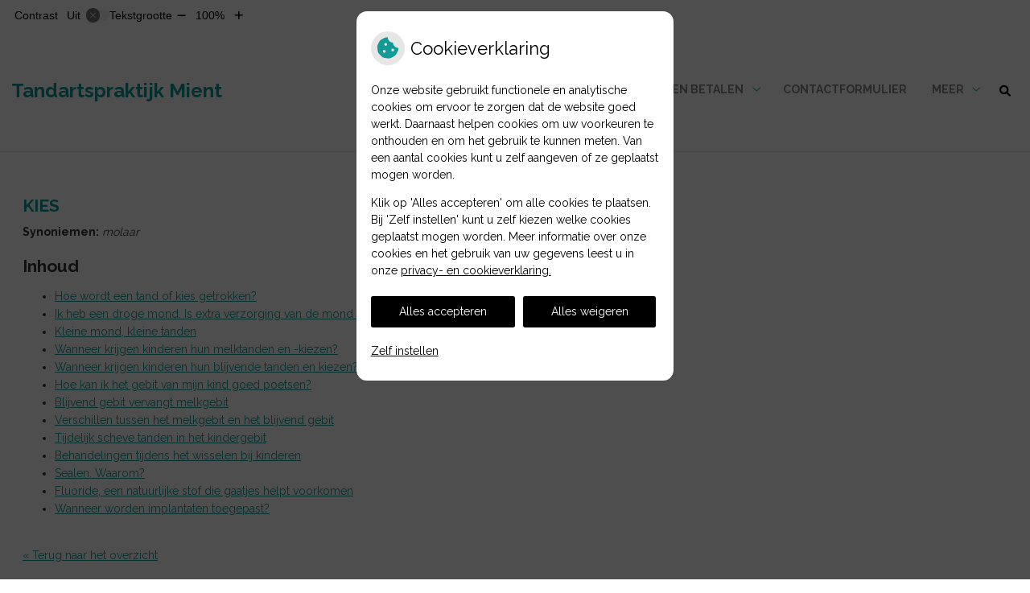

--- FILE ---
content_type: text/html; charset=UTF-8
request_url: https://www.tandartspraktijkmient.nl/mondgezondheid-encyclopedie/kies/
body_size: 16906
content:

<!DOCTYPE html>
<html lang="nl-NL">
<head>
	 

<!-- Matomo -->
<script  nonce='e64355c913'>
  var _paq = window._paq = window._paq || [];
  /* tracker methods like "setCustomDimension" should be called before "trackPageView" */
  _paq.push(['trackPageView']);
  _paq.push(['enableLinkTracking']);
  (function() {
    var u="//statistieken.pharmeon.nl/";
    _paq.push(['setTrackerUrl', u+'matomo.php']);
    _paq.push(['setSiteId', 608]);
    var d=document, g=d.createElement('script'), s=d.getElementsByTagName('script')[0];
    g.async=true; g.src=u+'matomo.js'; s.parentNode.insertBefore(g,s);
  })();
</script>
<!-- End Matomo Code -->
		 
 <!-- Start Default Consent Settings --> 
<script  nonce='e64355c913'>
  window.dataLayer = window.dataLayer || [];
  function gtag(){dataLayer.push(arguments);}

  // Function to get a cookie's value by name
  function getCookie(name) {
      const value = `; ${document.cookie}`;
      const parts = value.split(`; ${name}=`);
      if (parts.length === 2) return parts.pop().split(';').shift();
      return null;
  }

  // Get the values of the cookies
  const cookieAnalytische = getCookie('cookies-analytische');
  const cookieMarketing = getCookie('cookies-marketing');

  console.log('cookieAnalytische:', cookieAnalytische);
  console.log('cookieMarketing:', cookieMarketing);	
	
  // Set the consent mode based on cookie values
  if (cookieAnalytische === 'Y' && cookieMarketing === 'Y') {
      // If both analytics and marketing cookies are allowed
      gtag('consent', 'default', {
          'ad_storage': 'granted',
          'analytics_storage': 'granted',
          'ad_user_data': 'granted',
          'ad_personalization': 'granted',
          'personalization_storage': 'granted',
          'functionality_storage': 'granted',
          'security_storage': 'granted',
      });
  } else if (cookieAnalytische === 'N' || cookieAnalytische === null || cookieMarketing === 'N') {
      // If analytics cookies are not allowed or marketing cookies are not allowed
      if (localStorage.getItem('consentMode') === null) {
          gtag('consent', 'default', {
              'ad_storage': cookieMarketing === 'N' ? 'denied' : 'granted',
              'analytics_storage': cookieAnalytische === 'N' ? 'denied' : 'granted',
              'ad_user_data': cookieMarketing === 'N' ? 'denied' : 'granted',
              'ad_personalization': cookieMarketing === 'N' ? 'denied' : 'granted',
              'personalization_storage': 'denied',
              'functionality_storage': 'granted', // Only necessary storage is granted
              'security_storage': 'granted',
          });
      } else {
          gtag('consent', 'default', JSON.parse(localStorage.getItem('consentMode')));
      }
  }

  // Push user ID to dataLayer if it exists
  if (localStorage.getItem('userId') != null) {
      window.dataLayer.push({'user_id': localStorage.getItem('userId')});
  }
</script>


	
<meta charset="UTF-8">
<meta name="viewport" content="width=device-width, initial-scale=1">

<!-- Google Analytics -->
		<title>Kies &#8211; Tandartspraktijk Mient &#8211; Den Haag</title>
<meta name='robots' content='max-image-preview:large' />
	<style>img:is([sizes="auto" i], [sizes^="auto," i]) { contain-intrinsic-size: 3000px 1500px }</style>
	<link rel='dns-prefetch' href='//www.tandartspraktijkmient.nl' />
<link rel='dns-prefetch' href='//cdn.jsdelivr.net' />
<link rel='stylesheet' id='dashicons-css' href='https://www.tandartspraktijkmient.nl/wp-includes/css/dashicons.min.css?ver=6.7.2' type='text/css' media='all' />
<link rel='stylesheet' id='wp-jquery-ui-dialog-css' href='https://www.tandartspraktijkmient.nl/wp-includes/css/jquery-ui-dialog.min.css?ver=6.7.2' type='text/css' media='all' />
<link rel='stylesheet' id='dental-folders-style-css' href='https://www.tandartspraktijkmient.nl/wp-content/plugins/ph-dental-folders-mu/styles/infoFolders.css?ver=6.7.2' type='text/css' media='all' />
<link rel='stylesheet' id='parent-style-css' href='https://www.tandartspraktijkmient.nl/wp-content/themes/PharmeonV2-parent/style.css?ver=6.7.2' type='text/css' media='all' />
<link rel='stylesheet' id='wp-block-library-css' href='https://www.tandartspraktijkmient.nl/wp-includes/css/dist/block-library/style.min.css?ver=6.7.2' type='text/css' media='all' />
<style id='classic-theme-styles-inline-css' type='text/css'>
/*! This file is auto-generated */
.wp-block-button__link{color:#fff;background-color:#32373c;border-radius:9999px;box-shadow:none;text-decoration:none;padding:calc(.667em + 2px) calc(1.333em + 2px);font-size:1.125em}.wp-block-file__button{background:#32373c;color:#fff;text-decoration:none}
</style>
<style id='global-styles-inline-css' type='text/css'>
:root{--wp--preset--aspect-ratio--square: 1;--wp--preset--aspect-ratio--4-3: 4/3;--wp--preset--aspect-ratio--3-4: 3/4;--wp--preset--aspect-ratio--3-2: 3/2;--wp--preset--aspect-ratio--2-3: 2/3;--wp--preset--aspect-ratio--16-9: 16/9;--wp--preset--aspect-ratio--9-16: 9/16;--wp--preset--color--black: #000000;--wp--preset--color--cyan-bluish-gray: #abb8c3;--wp--preset--color--white: #ffffff;--wp--preset--color--pale-pink: #f78da7;--wp--preset--color--vivid-red: #cf2e2e;--wp--preset--color--luminous-vivid-orange: #ff6900;--wp--preset--color--luminous-vivid-amber: #fcb900;--wp--preset--color--light-green-cyan: #7bdcb5;--wp--preset--color--vivid-green-cyan: #00d084;--wp--preset--color--pale-cyan-blue: #8ed1fc;--wp--preset--color--vivid-cyan-blue: #0693e3;--wp--preset--color--vivid-purple: #9b51e0;--wp--preset--gradient--vivid-cyan-blue-to-vivid-purple: linear-gradient(135deg,rgba(6,147,227,1) 0%,rgb(155,81,224) 100%);--wp--preset--gradient--light-green-cyan-to-vivid-green-cyan: linear-gradient(135deg,rgb(122,220,180) 0%,rgb(0,208,130) 100%);--wp--preset--gradient--luminous-vivid-amber-to-luminous-vivid-orange: linear-gradient(135deg,rgba(252,185,0,1) 0%,rgba(255,105,0,1) 100%);--wp--preset--gradient--luminous-vivid-orange-to-vivid-red: linear-gradient(135deg,rgba(255,105,0,1) 0%,rgb(207,46,46) 100%);--wp--preset--gradient--very-light-gray-to-cyan-bluish-gray: linear-gradient(135deg,rgb(238,238,238) 0%,rgb(169,184,195) 100%);--wp--preset--gradient--cool-to-warm-spectrum: linear-gradient(135deg,rgb(74,234,220) 0%,rgb(151,120,209) 20%,rgb(207,42,186) 40%,rgb(238,44,130) 60%,rgb(251,105,98) 80%,rgb(254,248,76) 100%);--wp--preset--gradient--blush-light-purple: linear-gradient(135deg,rgb(255,206,236) 0%,rgb(152,150,240) 100%);--wp--preset--gradient--blush-bordeaux: linear-gradient(135deg,rgb(254,205,165) 0%,rgb(254,45,45) 50%,rgb(107,0,62) 100%);--wp--preset--gradient--luminous-dusk: linear-gradient(135deg,rgb(255,203,112) 0%,rgb(199,81,192) 50%,rgb(65,88,208) 100%);--wp--preset--gradient--pale-ocean: linear-gradient(135deg,rgb(255,245,203) 0%,rgb(182,227,212) 50%,rgb(51,167,181) 100%);--wp--preset--gradient--electric-grass: linear-gradient(135deg,rgb(202,248,128) 0%,rgb(113,206,126) 100%);--wp--preset--gradient--midnight: linear-gradient(135deg,rgb(2,3,129) 0%,rgb(40,116,252) 100%);--wp--preset--font-size--small: 13px;--wp--preset--font-size--medium: 20px;--wp--preset--font-size--large: 36px;--wp--preset--font-size--x-large: 42px;--wp--preset--spacing--20: 0.44rem;--wp--preset--spacing--30: 0.67rem;--wp--preset--spacing--40: 1rem;--wp--preset--spacing--50: 1.5rem;--wp--preset--spacing--60: 2.25rem;--wp--preset--spacing--70: 3.38rem;--wp--preset--spacing--80: 5.06rem;--wp--preset--shadow--natural: 6px 6px 9px rgba(0, 0, 0, 0.2);--wp--preset--shadow--deep: 12px 12px 50px rgba(0, 0, 0, 0.4);--wp--preset--shadow--sharp: 6px 6px 0px rgba(0, 0, 0, 0.2);--wp--preset--shadow--outlined: 6px 6px 0px -3px rgba(255, 255, 255, 1), 6px 6px rgba(0, 0, 0, 1);--wp--preset--shadow--crisp: 6px 6px 0px rgba(0, 0, 0, 1);}:where(.is-layout-flex){gap: 0.5em;}:where(.is-layout-grid){gap: 0.5em;}body .is-layout-flex{display: flex;}.is-layout-flex{flex-wrap: wrap;align-items: center;}.is-layout-flex > :is(*, div){margin: 0;}body .is-layout-grid{display: grid;}.is-layout-grid > :is(*, div){margin: 0;}:where(.wp-block-columns.is-layout-flex){gap: 2em;}:where(.wp-block-columns.is-layout-grid){gap: 2em;}:where(.wp-block-post-template.is-layout-flex){gap: 1.25em;}:where(.wp-block-post-template.is-layout-grid){gap: 1.25em;}.has-black-color{color: var(--wp--preset--color--black) !important;}.has-cyan-bluish-gray-color{color: var(--wp--preset--color--cyan-bluish-gray) !important;}.has-white-color{color: var(--wp--preset--color--white) !important;}.has-pale-pink-color{color: var(--wp--preset--color--pale-pink) !important;}.has-vivid-red-color{color: var(--wp--preset--color--vivid-red) !important;}.has-luminous-vivid-orange-color{color: var(--wp--preset--color--luminous-vivid-orange) !important;}.has-luminous-vivid-amber-color{color: var(--wp--preset--color--luminous-vivid-amber) !important;}.has-light-green-cyan-color{color: var(--wp--preset--color--light-green-cyan) !important;}.has-vivid-green-cyan-color{color: var(--wp--preset--color--vivid-green-cyan) !important;}.has-pale-cyan-blue-color{color: var(--wp--preset--color--pale-cyan-blue) !important;}.has-vivid-cyan-blue-color{color: var(--wp--preset--color--vivid-cyan-blue) !important;}.has-vivid-purple-color{color: var(--wp--preset--color--vivid-purple) !important;}.has-black-background-color{background-color: var(--wp--preset--color--black) !important;}.has-cyan-bluish-gray-background-color{background-color: var(--wp--preset--color--cyan-bluish-gray) !important;}.has-white-background-color{background-color: var(--wp--preset--color--white) !important;}.has-pale-pink-background-color{background-color: var(--wp--preset--color--pale-pink) !important;}.has-vivid-red-background-color{background-color: var(--wp--preset--color--vivid-red) !important;}.has-luminous-vivid-orange-background-color{background-color: var(--wp--preset--color--luminous-vivid-orange) !important;}.has-luminous-vivid-amber-background-color{background-color: var(--wp--preset--color--luminous-vivid-amber) !important;}.has-light-green-cyan-background-color{background-color: var(--wp--preset--color--light-green-cyan) !important;}.has-vivid-green-cyan-background-color{background-color: var(--wp--preset--color--vivid-green-cyan) !important;}.has-pale-cyan-blue-background-color{background-color: var(--wp--preset--color--pale-cyan-blue) !important;}.has-vivid-cyan-blue-background-color{background-color: var(--wp--preset--color--vivid-cyan-blue) !important;}.has-vivid-purple-background-color{background-color: var(--wp--preset--color--vivid-purple) !important;}.has-black-border-color{border-color: var(--wp--preset--color--black) !important;}.has-cyan-bluish-gray-border-color{border-color: var(--wp--preset--color--cyan-bluish-gray) !important;}.has-white-border-color{border-color: var(--wp--preset--color--white) !important;}.has-pale-pink-border-color{border-color: var(--wp--preset--color--pale-pink) !important;}.has-vivid-red-border-color{border-color: var(--wp--preset--color--vivid-red) !important;}.has-luminous-vivid-orange-border-color{border-color: var(--wp--preset--color--luminous-vivid-orange) !important;}.has-luminous-vivid-amber-border-color{border-color: var(--wp--preset--color--luminous-vivid-amber) !important;}.has-light-green-cyan-border-color{border-color: var(--wp--preset--color--light-green-cyan) !important;}.has-vivid-green-cyan-border-color{border-color: var(--wp--preset--color--vivid-green-cyan) !important;}.has-pale-cyan-blue-border-color{border-color: var(--wp--preset--color--pale-cyan-blue) !important;}.has-vivid-cyan-blue-border-color{border-color: var(--wp--preset--color--vivid-cyan-blue) !important;}.has-vivid-purple-border-color{border-color: var(--wp--preset--color--vivid-purple) !important;}.has-vivid-cyan-blue-to-vivid-purple-gradient-background{background: var(--wp--preset--gradient--vivid-cyan-blue-to-vivid-purple) !important;}.has-light-green-cyan-to-vivid-green-cyan-gradient-background{background: var(--wp--preset--gradient--light-green-cyan-to-vivid-green-cyan) !important;}.has-luminous-vivid-amber-to-luminous-vivid-orange-gradient-background{background: var(--wp--preset--gradient--luminous-vivid-amber-to-luminous-vivid-orange) !important;}.has-luminous-vivid-orange-to-vivid-red-gradient-background{background: var(--wp--preset--gradient--luminous-vivid-orange-to-vivid-red) !important;}.has-very-light-gray-to-cyan-bluish-gray-gradient-background{background: var(--wp--preset--gradient--very-light-gray-to-cyan-bluish-gray) !important;}.has-cool-to-warm-spectrum-gradient-background{background: var(--wp--preset--gradient--cool-to-warm-spectrum) !important;}.has-blush-light-purple-gradient-background{background: var(--wp--preset--gradient--blush-light-purple) !important;}.has-blush-bordeaux-gradient-background{background: var(--wp--preset--gradient--blush-bordeaux) !important;}.has-luminous-dusk-gradient-background{background: var(--wp--preset--gradient--luminous-dusk) !important;}.has-pale-ocean-gradient-background{background: var(--wp--preset--gradient--pale-ocean) !important;}.has-electric-grass-gradient-background{background: var(--wp--preset--gradient--electric-grass) !important;}.has-midnight-gradient-background{background: var(--wp--preset--gradient--midnight) !important;}.has-small-font-size{font-size: var(--wp--preset--font-size--small) !important;}.has-medium-font-size{font-size: var(--wp--preset--font-size--medium) !important;}.has-large-font-size{font-size: var(--wp--preset--font-size--large) !important;}.has-x-large-font-size{font-size: var(--wp--preset--font-size--x-large) !important;}
:where(.wp-block-post-template.is-layout-flex){gap: 1.25em;}:where(.wp-block-post-template.is-layout-grid){gap: 1.25em;}
:where(.wp-block-columns.is-layout-flex){gap: 2em;}:where(.wp-block-columns.is-layout-grid){gap: 2em;}
:root :where(.wp-block-pullquote){font-size: 1.5em;line-height: 1.6;}
</style>
<link rel='stylesheet' id='style-uzo-banner-app-css' href='https://www.tandartspraktijkmient.nl/wp-content/plugins/ph-activeservices-mu/controller/../assets/css/uzo-banner-app.css?ver=6.7.2' type='text/css' media='all' />
<link rel='stylesheet' id='style-uzo-banners-css' href='https://www.tandartspraktijkmient.nl/wp-content/plugins/ph-activeservices-mu/controller/../assets/css/uzo-banners.css?ver=6.7.2' type='text/css' media='all' />
<link rel='stylesheet' id='style-mma-banners-css' href='https://www.tandartspraktijkmient.nl/wp-content/plugins/ph-activeservices-mu/controller/../assets/css/mma-banners.css?ver=6.7.2' type='text/css' media='all' />
<link rel='stylesheet' id='style-uzo-bar-css' href='https://www.tandartspraktijkmient.nl/wp-content/plugins/ph-activeservices-mu/controller/../assets/css/uzo-bar.css?ver=6.7.2' type='text/css' media='all' />
<link rel='stylesheet' id='style-uzo-page-css' href='https://www.tandartspraktijkmient.nl/wp-content/plugins/ph-activeservices-mu/controller/../assets/css/uzo-page.css?ver=6.7.2' type='text/css' media='all' />
<link rel='stylesheet' id='ph_cookie_style-css' href='https://www.tandartspraktijkmient.nl/wp-content/plugins/ph-cookie-helper-mu/assets/css/cookie-style.css?ver=6.7.2' type='text/css' media='all' />
<link rel='stylesheet' id='style-frontend-css' href='https://www.tandartspraktijkmient.nl/wp-content/plugins/ph-dental-technique-mu/controller/../frontendstijl.css?ver=6.7.2' type='text/css' media='all' />
<link rel='stylesheet' id='ph_slider_styles-css' href='https://www.tandartspraktijkmient.nl/wp-content/plugins/ph-slider-mu/css/swiper.min.css?ver=6.7.2' type='text/css' media='all' />
<link rel='stylesheet' id='ph_slider_custom_styles-css' href='https://www.tandartspraktijkmient.nl/wp-content/plugins/ph-slider-mu/css/swiper-edits.min.css?ver=6.7.2' type='text/css' media='all' />
<link rel='stylesheet' id='child-theme-style-css' href='https://www.tandartspraktijkmient.nl/wp-content/themes/aquinasV2-2016-child/style.css?ver=6.7.2' type='text/css' media='all' />
<script type="text/javascript" src="https://www.tandartspraktijkmient.nl/wp-includes/js/jquery/jquery.min.js?ver=3.7.1" id="jquery-core-js"></script>
<script type="text/javascript" src="https://www.tandartspraktijkmient.nl/wp-includes/js/jquery/jquery-migrate.min.js?ver=3.4.1" id="jquery-migrate-js"></script>
<script type="text/javascript" src="https://www.tandartspraktijkmient.nl/wp-content/themes/PharmeonV2-parent/components/modernizr/ofi.min.js?ver=20170721" id="pharmeon_master_ofi-script-js"></script>
<script type="text/javascript" src="https://www.tandartspraktijkmient.nl/wp-content/themes/PharmeonV2-parent/components/bootstrap/js/bootstrap.min.js?ver=1" id="bootstrap-js-js"></script>
<script type="text/javascript" src="https://www.tandartspraktijkmient.nl/wp-content/themes/PharmeonV2-parent/components/bootstrap/js/card.min.js?ver=1" id="card-js-js"></script>
<script type="text/javascript" src="https://www.tandartspraktijkmient.nl/wp-content/themes/PharmeonV2-parent/components/medewerker-slider/js/slick.min.js?ver=1" id="slick.js-js"></script>
<script type="text/javascript" src="https://www.tandartspraktijkmient.nl/wp-content/themes/PharmeonV2-parent/components/zoomer/js/jquery.zoomer.min.js?ver=20190715" id="pharmeon_master_zoomer-js"></script>
<script type="text/javascript" src="https://www.tandartspraktijkmient.nl/wp-content/themes/PharmeonV2-parent/components/fancybox/js/fancybox.js?ver=20170721" id="pharmeon_master_fancybox-js"></script>
<script type="text/javascript" src="https://cdn.jsdelivr.net/npm/css-vars-ponyfill@2?ver=1" id="pharmeon_master_theme-var-js"></script>
<script type="text/javascript" src="https://www.tandartspraktijkmient.nl/wp-content/plugins/ph-cookie-helper-mu/scripts/jquery-cookie.min.js?ver=6.7.2" id="ph_jquery_cookie_script-js"></script>
<script type="text/javascript" src="https://www.tandartspraktijkmient.nl/wp-content/plugins/ph-cookie-helper-mu/scripts/cookie-enabler.min.js?ver=6.7.2" id="ph_cookie_enabler_script-js"></script>
<script type="text/javascript" src="https://www.tandartspraktijkmient.nl/wp-content/plugins/ph-slider-mu/js/swiper.min.js?ver=6.7.2" id="ph_slider_script-js"></script>
<script type="text/javascript" src="https://www.tandartspraktijkmient.nl/wp-content/plugins/ph-testimonials-mu//assets/js/testimonials.js?ver=6.7.2" id="testimonials-widgets-js-js"></script>
<style>/* ==========================================================================
   LESS Variables 
   ========================================================================== */
/*** COLOR SETTINGS - ORIGINAL ***/
.fa-family {
  font-family: "Font Awesome 6 Pro";
}
:root {
  --main-color: #119b96;
  --main-color-tint1: #14afb7;
  --main-color-tint2: #1694c9;
  --main-color-shade1: #0e7a7f;
  --main-color-shade2: #0c586d;
  --main-color-analog1: #131da9;
  --main-color-analog2: #218be7;
  --main-color-analog3: #17ce62;
  --main-color-analog4: #15a913;
  --main-color-triad1: #9b1197;
  --main-color-triad2: #a50799;
  --main-color-triad3: #949b11;
  --main-color-triad4: #99a903;
  --main-color-comp1: #21726f;
  --main-color-comp2: #14b2ac;
  --main-color-comp3: #7d2c16;
  --main-color-comp4: #ad3818;
  --focus-color: #020e11;
}
.team__flip-cards .team__member {
  background-color: #119b96;
}
.team__boxes .teamText__thumbnail img {
  border-color: #119b96;
}
.team__round .teamText__function .function__text {
  color: #119b96;
}
.team__round .team__member:hover .teamText__thumbnail:before {
  background: rgba(17, 155, 150, 0.25);
}
.theme-bg {
  background-color: #119b96;
}
.theme-bgh:hover,
.theme-bgh:focus {
  background-color: #119b96;
}
.theme-color {
  color: #119b96;
}
.theme-border {
  border-color: #119b96;
}
.accordion .card-header:before {
  background-color: #119b96;
}
.gform_wrapper input[type='submit'],
.gform_wrapper input[type='button'] {
  background-color: #119b96;
  border-color: #0f8984;
}
.gform_wrapper input[type='submit']:active,
.gform_wrapper input[type='button']:active {
  background-color: #0f8984;
  border-color: #0e7f7b;
}
</style>	 </head>
<body class="oral-encyclopedie-template-default page page-id--42 page-parent">	
	
	

    <aside aria-label="Toegankelijkheid">
        <a class="skip-link" href="#main">Naar inhoud</a>
                    <div id="accessibility-top-bar" class="top-bar">
    <div class="top-bar__inner">
        <div class="top-bar__buttons">
            <button class="top-bar__toggle-settings" aria-controls="accessibility-top-bar-components"><i class="fa-light fa-gear" aria-hidden="true"></i> <span>Instellingen</span> <i class="fa-regular fa-chevron-down" aria-hidden="true"></i></button>
                    </div>
        <div id="accessibility-top-bar-components" role="dialog" aria-modal="true" aria-labelledby="accessibility-top-bar-label" class="top-bar__components">
            <button class="top-bar__close-settings"><i class="fa-regular fa-xmark" aria-hidden="true"></i><span class="visually-hidden">Sluiten</span></button>
            <h2 id="accessibility-top-bar-label" class="top-bar__component top-bar__component--settings"><i class="fa-light fa-gear" aria-hidden="true"></i> Instellingen</h2>
            <ul>
                <li class="top-bar__component top-bar__component--contrast">
                    <div class="top-bar__component-row">
                        <span id="contrast-label" class="top-bar__component-title">Contrast</span>
                        <span class="top-bar__component-input"><span class="contrastSwitcher"></span></span>
                    </div>
                </li>
                <li class="top-bar__component top-bar__component--fontsize">
                    <div class="top-bar__component-row">
                        <span class="top-bar__component-title">Tekstgrootte</span>
                        <span class="top-bar__component-input"><span class="zoomerContainer"></span></span>
                    </div>
                    <p class="top-bar__component-description">Bekijk hoe de lettergrootte van de tekst eruit komt te zien.</p>
                </li>
                <li class="top-bar__component top-bar__component--spacer">
                </li>
                                            </ul>
        </div>
    </div>
</div>
            </aside>

<div id="wrapper">

	<div id="flexWrapper">
	<a id="docTop" name="docTop"></a>

    <div class="fixed-header-marker" aria-hidden="true"></div>
	<header id="header" class="site-header clearfix" role="banner">

        <div id="bottomHeader" class="clearfix">
        	<div class="innerWrapper">
				            	<div class="site-main-branding">
            		<div class="brandingWrapper">
	            									<span class="site-title"><a href="https://www.tandartspraktijkmient.nl/" rel="home">Tandartspraktijk Mient</a></span>
											</div>
				</div>

				<div class="mainMenuWrapper headerMenu">
					<nav id="site-navigation" class="headerMain__navigation" aria-labelledby="primaryMenuHeading">
	<h2 id="primaryMenuHeading" class="visually-hidden">Hoofdmenu</h2>
	<button class="menu-toggle jsMenuToggle" aria-expanded="false">MENU</button>
	<ul id="primary-menu" class="menu"><li id="menu-item-34" class="menu-item menu-item-type-post_type menu-item-object-page menu-item-home menu-item-34"><a href="https://www.tandartspraktijkmient.nl/">Home</a></li>
<li id="menu-item-187" class="menu-item menu-item-type-post_type menu-item-object-page menu-item-has-children menu-item-187"><a href="https://www.tandartspraktijkmient.nl/de-praktijk/">De praktijk</a>
<ul class="sub-menu">
	<li id="menu-item-221" class="menu-item menu-item-type-post_type menu-item-object-page menu-item-221"><a href="https://www.tandartspraktijkmient.nl/de-praktijk/">De praktijk</a></li>
	<li id="menu-item-36" class="menu-item menu-item-type-post_type menu-item-object-page menu-item-36"><a href="https://www.tandartspraktijkmient.nl/team/">Team</a></li>
	<li id="menu-item-212" class="menu-item menu-item-type-post_type menu-item-object-page menu-item-212"><a href="https://www.tandartspraktijkmient.nl/contact-route/">Contact / Route</a></li>
	<li id="menu-item-197" class="menu-item menu-item-type-post_type menu-item-object-page menu-item-197"><a href="https://www.tandartspraktijkmient.nl/afspraak/">Afspraak</a></li>
	<li id="menu-item-200" class="menu-item menu-item-type-post_type menu-item-object-page menu-item-200"><a href="https://www.tandartspraktijkmient.nl/wachtkamer/">Wachtkamer</a></li>
	<li id="menu-item-219" class="menu-item menu-item-type-post_type menu-item-object-page menu-item-219"><a href="https://www.tandartspraktijkmient.nl/veranderingen-doorgeven/">Veranderingen doorgeven</a></li>
	<li id="menu-item-39" class="menu-item menu-item-type-post_type menu-item-object-page menu-item-39"><a href="https://www.tandartspraktijkmient.nl/klachten/">Klachten</a></li>
</ul>
</li>
<li id="menu-item-203" class="menu-item menu-item-type-post_type menu-item-object-page menu-item-203"><a href="https://www.tandartspraktijkmient.nl/spoed/">Spoed</a></li>
<li id="menu-item-40" class="menu-item menu-item-type-post_type menu-item-object-page menu-item-has-children menu-item-40"><a href="https://www.tandartspraktijkmient.nl/tarieven/">Tarieven en betalen</a>
<ul class="sub-menu">
	<li id="menu-item-222" class="menu-item menu-item-type-post_type menu-item-object-page menu-item-222"><a href="https://www.tandartspraktijkmient.nl/tarieven/">Tarieven</a></li>
	<li id="menu-item-185" class="menu-item menu-item-type-post_type menu-item-object-page menu-item-185"><a href="https://www.tandartspraktijkmient.nl/betalen/">Betalen</a></li>
</ul>
</li>
<li id="menu-item-50" class="menu-item menu-item-type-post_type menu-item-object-page menu-item-50"><a href="https://www.tandartspraktijkmient.nl/contact/">Contactformulier</a></li>
<li id="menu-item-41" class="menu-item menu-item-type-post_type menu-item-object-page menu-item-has-children menu-item-41"><a href="https://www.tandartspraktijkmient.nl/informatiefolders/">Gezondheidsinformatie</a>
<ul class="sub-menu">
	<li id="menu-item-42" class="menu-item menu-item-type-post_type menu-item-object-page menu-item-42"><a href="https://www.tandartspraktijkmient.nl/informatiefolders/">Informatiefolders</a></li>
	<li id="menu-item-38" class="menu-item menu-item-type-post_type menu-item-object-page menu-item-38"><a href="https://www.tandartspraktijkmient.nl/kwaliteit/">Kwaliteit</a></li>
	<li id="menu-item-43" class="menu-item menu-item-type-post_type menu-item-object-page menu-item-43"><a href="https://www.tandartspraktijkmient.nl/angst/">Angst</a></li>
	<li id="menu-item-44" class="menu-item menu-item-type-post_type menu-item-object-page menu-item-44"><a href="https://www.tandartspraktijkmient.nl/preventie/">Preventie</a></li>
	<li id="menu-item-46" class="menu-item menu-item-type-post_type menu-item-object-page menu-item-46"><a href="https://www.tandartspraktijkmient.nl/nieuws/">Nieuws</a></li>
	<li id="menu-item-47" class="menu-item menu-item-type-post_type menu-item-object-page menu-item-47"><a href="https://www.tandartspraktijkmient.nl/links/">Links</a></li>
	<li id="menu-item-48" class="menu-item menu-item-type-post_type menu-item-object-page menu-item-48"><a href="https://www.tandartspraktijkmient.nl/mondgezondheidencyclopedie/">Mondgezondheid</a></li>
</ul>
</li>
</ul></nav>				</div><!-- .mainMenuWrapper -->

				<div class="headerMain__search">
					<button class="search-icon">
						<i class="fas fa-search"></i>
					</button>
					<!-- search -->
<form class="site-search-form" method="get" action="https://www.tandartspraktijkmient.nl" role="search">
	<input class="site-search-input" id="siteSearch" type="search" name="s" aria-label="Wat zoekt u?">
	<button class="site-search-submit" type="submit"><i class="fa-icon fal fa-search fa-icon"></i><span>Zoeken</span></button>
</form>				</div>
        	</div><!-- .innerWrapper -->	
    	</div><!-- #bottomHeader -->

    		</header><!-- #header -->

	<div id="content" class="site-content">
					<div class="breadCrumbsContainer">
				<div class="innerWrapper">
									</div>
			</div>
		
		<div class="innerWrapper">
			<div class="extraWrapper">
							<main id="main" class="site-main nowidgets" role="main">
								

	

					
			
<article id="post--42" class="post--42 oral-encyclopedie type-oral-encyclopedie status-static hentry">
		<h1 class="entry-title content-title">Kies</h1> 
			<div><strong>Synoniemen:</strong>
					<em>molaar</em>
		</div>
<div>
	<h2>Inhoud</h2>
	
	<ul><li><a href='#Hoe_wordt_een_tand_of_kies_getrokken?'>Hoe wordt een tand of kies getrokken?</a></li><li><a href='#Ik_heb_een_droge_mond._Is_extra_verzorging_van_de_mond_nodig?'>Ik heb een droge mond. Is extra verzorging van de mond nodig?</a></li><li><a href='#Kleine_mond,_kleine_tanden'>Kleine mond, kleine tanden</a></li><li><a href='#Wanneer_krijgen_kinderen_hun_melktanden_en_-kiezen?_'>Wanneer krijgen kinderen hun melktanden en -kiezen? </a></li><li><a href='#Wanneer_krijgen_kinderen_hun_blijvende_tanden_en_kiezen?_'>Wanneer krijgen kinderen hun blijvende tanden en kiezen? </a></li><li><a href='#Hoe_kan_ik_het_gebit_van_mijn_kind_goed_poetsen?_'>Hoe kan ik het gebit van mijn kind goed poetsen? </a></li><li><a href='#Blijvend_gebit_vervangt_melkgebit'>Blijvend gebit vervangt melkgebit</a></li><li><a href='#Verschillen_tussen_het_melkgebit_en_het_blijvend_gebit'>Verschillen tussen het melkgebit en het blijvend gebit</a></li><li><a href='#Tijdelijk_scheve_tanden_in_het_kindergebit'>Tijdelijk scheve tanden in het kindergebit</a></li><li><a href='#Behandelingen_tijdens_het_wisselen_bij_kinderen_'>Behandelingen tijdens het wisselen bij kinderen </a></li><li><a href='#Sealen._Waarom?'>Sealen. Waarom?</a></li><li><a href='#Fluoride,_een_natuurlijke_stof_die_gaatjes_helpt_voorkomen'>Fluoride, een natuurlijke stof die gaatjes helpt voorkomen</a></li><li><a href='#Wanneer_worden_implantaten_toegepast?'>Wanneer worden implantaten toegepast?</a></li><ul>	
</div><p>
	<br />
	<a href="https://www.tandartspraktijkmient.nl/mondgezondheidencyclopedie/"> &laquo; Terug naar het overzicht</a>
</p>
<!--post_title=Kies--><div id="Hoe_wordt_een_tand_of_kies_getrokken?" class="folder-parent"><h2>Hoe wordt een tand of kies getrokken?</h2><p><p class="MsoNormal" style="margin: 0cm 0cm 0pt; tab-stops: -70.85pt -42.55pt -14.15pt 0cm 14.15pt 28.3pt 42.55pt 2.0cm 85.0pt 113.35pt 141.65pt 170.0pt 198.3pt 226.6pt 254.95pt 283.25pt 311.6pt 339.9pt 368.2pt 396.55pt 424.85pt; mso-hyphenate: none">Uw tandarts trekt uw tand of kies met een tang zodra de verdoving goed werkt. Hij maakt daarbij meestal een draaiende of wrikkende beweging. Dat is een vervelend gevoel. De kaakchirurg gebruikt daarbij ook andere instrumenten, omdat hij veelal de moeilijkere ingrepen doet. De ingreep verloopt pijnloos. <br />
Hechten is niet altijd noodzakelijk. Het hangt onder meer af van de grootte van de wond. De tandarts hecht de wond meestal niet. Kaakchirurgen hechten meestal wel. Hij sluit de wond met hechtdraad.</p></p>
</div><div id="Ik_heb_een_droge_mond._Is_extra_verzorging_van_de_mond_nodig?" class="folder-parent"><h2>Ik heb een droge mond. Is extra verzorging van de mond nodig?</h2><p><p>Het is belangrijk dat iemand met een droge mond extra zorg besteedt aan zijn tanden, kiezen en tandvlees. Denk daarbij aan het volgende:</p>

<ul>
	<li>Poets uw tanden tweemaal per dag met een zachte tandenborstel en gebruik een fluoridetandpasta.</li>
	<li>De meeste tandpasta&rsquo;s hebben een te scherpe mentholsmaak. Alternatieven zijn kinder- of juniortandpasta&rsquo;s of tandpasta&rsquo;s specifiek ontwikkeld voor mensen met een droge mond.</li>
	<li>Gebruik dagelijks ragers, flossdraad of tandenstokers&nbsp;om de ruimten tussen uw tanden en kiezen te reinigen.</li>
	<li>Eet zo min mogelijk suikerhoudend en zuur voedsel.</li>
	<li>Overleg met uw tandarts of mondhygi&euml;nist of u extra fluoride moet gebruiken en hoe u uw tanden,&nbsp;kiezen en tandvlees het beste kunt verzorgen.&nbsp;</li>
</ul>

<p>Wie een kunstgebit heeft, doet er goed aan dit zo schoon mogelijk te houden. Reinig het zorgvuldig na iedere maaltijd. Gebruik een speciale protheseborstel en water om etensresten goed te verwijderen. Reinig uw kunstgebit dagelijks met een bij de drogisterij of apotheek beschikbaar reinigingsmiddel. Volg daarbij de voorschriften van de fabrikant. Vraag eventueel uw behandelaar om advies. Een vuil kunstgebit is vooral in een droge mond een broedplaats voor bacteri&euml;n en schimmels. Houd ook het slijmvlies (kaken, gehemelte en de overgang van de kaak naar de wangen) onder de prothese goed schoon. Doe uw kunstgebit &rsquo;s nachts uit en bewaar het in water. U kunt uw kunstgebit ook in een reinigingsmiddel leggen.</p>

<p>Zie voor meer informatie <a href="http://www.drymouth.info" target="_blank">www.drymouth.info</a> (engelstalig).</p>
</p><div class="folder-img-block"><div class="folder-img-holder"><img decoding="async" src="https://wp.uwtandartsonline.nl/wp-content/plugins/ph-dental-folders-mu/images/20121203142233198_Elmex-mentholvrij.jpg" border="0" /></div><div class="folder-img-holder"><img decoding="async" src="https://wp.uwtandartsonline.nl/wp-content/plugins/ph-dental-folders-mu/images/20121030112559113_elektrisch-poetsen.jpg" border="0" /></div></div>
</div><div id="Kleine_mond,_kleine_tanden" class="folder-parent"><h2>Kleine mond, kleine tanden</h2><p><p style="margin: 0cm 0cm 0pt" class="MsoNormal">In de kleine mond van een kind passen geen volwassen tanden. Daarom krijgt een kind eerst een melkgebit. Het&nbsp;gebit is belangrijk om te bijten, kauwen, spreken en slikken. Het melkgebit be&iuml;nvloedt de ontwikkeling van het gezicht en de kaken. Bovendien speelt het een belangrijke rol bij de ontwikkeling van het blijvend gebit. Lees meer over de <a class="" target="_parent" href="http://www.ivorenkruis.nl/index.cfm?id=114&#038;zoek=gebitsontwikkeling">wisselen: van melkgebit naar blijvend&nbsp;gebit</a>. </p></p><div class="folder-img-block"><div class="folder-img-holder"><img decoding="async" src="https://wp.uwtandartsonline.nl/wp-content/plugins/ph-dental-folders-mu/images/20140212174054984_peuter-melkgebit.jpg" border="0" /></div></div>
</div><div id="Wanneer_krijgen_kinderen_hun_melktanden_en_-kiezen?_" class="folder-parent"><h2>Wanneer krijgen kinderen hun melktanden en -kiezen? </h2><p><p>De leeftijd waarop kinderen hun tanden krijgen verschilt per kind. Doorgaans breekt de eerste melktand door tussen de 6 en 9 maanden. De eerste 2 melktanden komen aan de onderkant in het midden tevoorschijn. Daarna volgen de 2 middelste snijtanden aan de bovenkant. De laatste melkkies verschijnt in de regel tussen de 24 en 30 maanden. Een volledig melkgebit bestaat uit 12 tanden en 8 kiezen. Zowel de tanden van het melkgebit als die van het blijvend gebit breken meestal volgens een bepaalde volgorde door (zie tekening).</p></p><div class="folder-img-block"><div class="folder-img-holder"><img decoding="async" src="https://wp.uwtandartsonline.nl/wp-content/plugins/ph-dental-folders-mu/images/20140604121541366_wisselschema.jpg" border="0" /></div></div>
</div><div id="Wanneer_krijgen_kinderen_hun_blijvende_tanden_en_kiezen?_" class="folder-parent"><h2>Wanneer krijgen kinderen hun blijvende tanden en kiezen? </h2><p><p>Een kind wisselt zijn melkgebit tussen zijn 6<sup>e </sup>en 13<sup>e</sup> jaar. Op de plaats van de melktanden en -kiezen komen blijvende exemplaren. Rond het 6<sup>e</sup> levensjaar breekt achter de laatste melkkies een nieuwe, blijvende kies door. Dit gebeurt meestal al voordat de voortanden wisselen. De nieuwe kiezen liggen een beetje verscholen. Veel kinderen en ouders merken niet dat de eerste blijvende kiezen doorbreken. De verzorging van deze kiezen is erg belangrijk. Het glazuur van de pas doorgebroken kies is nog erg poreus en kwetsbaar. Poets de puntjes van de nieuwe kiezen meteen mee zodra ze zijn doorgekomen. Rond het 12<sup>e </sup>jaar breken opnieuw blijvende kiezen door. Ook die zijn net na het doorbreken extra gevoelig voor het krijgen van gaatjes. De verstandskiezen zijn de laatste kiezen die doorbreken. Een volledig blijvend gebit bestaat uit 12 tanden en 16 kiezen. De verstandskiezen zijn hierbij niet meegerekend. Die breken op latere leeftijd door. Sommige mensen krijgen geen verstandskiezen.</p></p><div class="folder-img-block"><div class="folder-img-holder"><img decoding="async" src="https://wp.uwtandartsonline.nl/wp-content/plugins/ph-dental-folders-mu/images/20140213123402700_Dwars-op-de-kaakboog-poetse.jpg" border="0" /></div></div>
</div><div id="Hoe_kan_ik_het_gebit_van_mijn_kind_goed_poetsen?_" class="folder-parent"><h2>Hoe kan ik het gebit van mijn kind goed poetsen? </h2><p><p>Om tandbederf en ontstoken tandvlees bij je kind te voorkomen, is het belangrijk dat je de tanden van je kind goed poetst. Denk daarbij aan het volgende:</p>
<ul>
    <li>Poets de tanden 1x per dag zodra het eerste tandje is doorgebroken met fluoridepeutertandpasta.</li>
    <li>Gebruik een peutertandenborstel met zachte haren. De kleine borstel komt gemakkelijk bij alle tanden en kiezen. Druk niet te hard.</li>
    <li>Bij kinderen tot 2 jaar is het voldoende als je de tanden 1x per dag poetst. Poets de tanden van kinderen vanaf 2 jaar 2x per dag.</li>
    <li>Poets in een vaste volgorde volgens de 3 B&rsquo;s: <strong>B</strong>innenkant, <strong>B</strong>uitenkant, <strong>B</strong>ovenkant. Poets altijd de rand van het tandvlees mee. Via de schrobmethode poets je het kindergebit eenvoudig en effici&euml;nt. Maak korte horizontale overlappende bewegingen. Je kunt ook een elektrische tandenborstel voor kinderen gebruiken.&nbsp;</li>
    <li>Maak je kind op speelse wijze met tandenpoetsen vertrouwd. Maak er een dagelijks herkenbaar ritueel van. Beschouw het begin als een gewenningsfase. In die periode is het aanbrengen van fluoride met de tandpasta belangrijker dan dat je overal met de borstel komt.</li>
    <li>Poets de puntjes van de nieuwe tanden die doorbreken meteen mee. Dat geldt zowel voor het melkgebit als voor het blijvend gebit. Het glazuur van net doorgebroken tanden en kiezen is nog niet sterk. Ze zijn dus extra gevoelig voor het krijgen van gaatjes.&nbsp;</li>
    <li>De eerste blijvende kies breekt achter de laatste melkkies door. Omdat deze lager staat, is hij lastig te zien. Poets deze nieuwe kies &oacute;&oacute;k goed. Zet de borstel daar dwars op de tandenrij. Stimuleer kinderen vanaf 2 jaar om ook zelf hun tanden te poetsen. Daarmee wordt het een gewoonte. Poets wel de tanden dagelijks na, want je zoon of dochter kan het zelf nog niet goed genoeg. Blijf je kind napoetsen totdat het 10 jaar oud is. Zorg ervoor dat je goed zicht in de mond hebt en er voldoende steun is voor het hoofd van je kind als je (na)poetst. Probeer uit welke poetshouding voor jou het prettigst is. Ga bijvoorbeeld schuin achter je kind staan. Als je met je hand de kin ondersteunt, rust het hoofd tegen je bovenlichaam. Buig een beetje over je kind heen, zodat je goed ziet waar je poetst. Of ga voor je kind staan en laat het met het hoofd bijvoorbeeld tegen de muur rusten. Ondersteun de kin met je ene hand, terwijl je met de andere poetst. Op deze manier kun je goed zien waar je poetst.&nbsp;</li>
    <li>Neem je kind als het eerste tandje doorbreekt mee naar de tandarts of mondhygi&euml;nist. Dan heeft het voldoende tijd om te wennen aan de omgeving en aan de mensen die er werken.</li>
</ul></p><div class="folder-img-block"><div class="folder-img-holder"><img decoding="async" src="https://wp.uwtandartsonline.nl/wp-content/plugins/ph-dental-folders-mu/images/20140206152210750_Baby-eerste-tandje.jpg" border="0" /></div><div class="folder-img-holder"><img decoding="async" src="https://wp.uwtandartsonline.nl/wp-content/plugins/ph-dental-folders-mu/images/Peutertandenborstel.jpg" border="0" /></div><div class="folder-img-holder"><img decoding="async" src="https://wp.uwtandartsonline.nl/wp-content/plugins/ph-dental-folders-mu/images/20121030132622941_poetshouding.jpg" border="0" /></div><div class="folder-img-holder"><img decoding="async" src="https://wp.uwtandartsonline.nl/wp-content/plugins/ph-dental-folders-mu/images/20140206152445816_naar-de-tandarts.jpg" border="0" /></div></div>
</div><div id="Blijvend_gebit_vervangt_melkgebit" class="folder-parent"><h2>Blijvend gebit vervangt melkgebit</h2><p><p class="MsoBodyText2" style="margin: 0cm 0cm 0pt">De meeste kinderen wisselen hun tanden vanaf hun 6<sup>e </sup>jaar. De wisselperiode is een heel belangrijke fase in de ontwikkeling van het blijvend gebit. Het doorbreken van de tanden en kiezen van het blijvend gebit gaat volgens een bepaald patroon (zie tekening). De blijvende tand of kies lost als het ware de wortels van de melktand of -kies op. Hierdoor raakt de melktand of -kies los en valt uit. De blijvende tand of kies komt ervoor in de plaats.&nbsp;</p>
<p class="MsoBodyText2" style="margin: 0cm 0cm 0pt"><br />
<br />
<br />
<br />
<br />
<br />
<br />
<br />
Veel kinderen en ouders merken niet dat de eerste blijvende kiezen doorbreken. Dit gebeurt meestal al voordat de voortanden wisselen. Ze breken achter de laatste melkkies door. Hierdoor liggen ze een beetje verscholen. De verzorging van deze kiezen is erg belangrijk. Het glazuur van de pas doorgebroken kies is nog erg poreus en kwetsbaar. Poets de puntjes van de nieuwe kiezen meteen mee zodra ze zijn doorgekomen.<br />
Rond het 12<sup>e</sup> jaar breken, achter de eerste blijvende kiezen, opnieuw blijvende kiezen door. Ook die zijn net na het doorbreken extra gevoelig voor het krijgen van gaatjes. De verstandskiezen zijn de laatste kiezen die doorbreken. Sommige mensen krijgen geen verstandskiezen.<br />
<br />
Als nieuwe kiezen doorkomen, zwelt vaak het tandvlees op. Dat is normaal. Het kan pijn doen, maar je hoeft niet ongerust te zijn.<br />
<br />
Lees meer over het <a target="_parent" href="http://www.ivorenkruis.nl/index.cfm?t=keyword.cfm&#038;folder=26">melkgebit</a>.</p></p><div class="folder-img-block"><div class="folder-img-holder"><img decoding="async" src="https://wp.uwtandartsonline.nl/wp-content/plugins/ph-dental-folders-mu/images/20140604121541366_wisselschema.jpg" border="0" /></div><div class="folder-img-holder"><img decoding="async" src="https://wp.uwtandartsonline.nl/wp-content/plugins/ph-dental-folders-mu/images/20140213123402700_Dwars-op-de-kaakboog-poetse.jpg" border="0" /></div></div>
</div><div id="Verschillen_tussen_het_melkgebit_en_het_blijvend_gebit" class="folder-parent"><h2>Verschillen tussen het melkgebit en het blijvend gebit</h2><p><p>De snijtanden van het blijvend gebit hebben een kartelrand. Melktanden hebben die niet. De kartelrand bestaat uit drie bobbeltjes op het snijvlak. De karteling verdwijnt in de loop van de tijd door natuurlijke slijtage.</p>
<p>Blijvende tanden en kiezen hebben sterker glazuur dan melktanden en -kiezen. Naast de witte melktanden lijken de blijvende voortanden donkerder en/of geler van kleur. Dit is normaal. Poetsen helpt niet om ze lichter van kleur te krijgen.</p></p><div class="folder-img-block"><div class="folder-img-holder"><img decoding="async" src="https://wp.uwtandartsonline.nl/wp-content/plugins/ph-dental-folders-mu/images/kartelrand.jpg" border="0" /></div></div>
</div><div id="Tijdelijk_scheve_tanden_in_het_kindergebit" class="folder-parent"><h2>Tijdelijk scheve tanden in het kindergebit</h2><p><p class="MsoNormal" style="margin: 0cm 0cm 0pt">De tanden van het blijvend gebit kunnen enigszins scheef doorbreken. Soms breken veel tanden tegelijk door. Dan lijkt het net alsof er &lsquo;teveel&rsquo; tanden en kiezen in dat kleine mondje zijn gekomen. Dat is niet erg, want de kaak groeit nog even door. Dan komt er dus meer ruimte voor het blijvend gebit. Vaak komt het met de stand van de tanden uiteindelijk vanzelf goed.</p></p>
</div><div id="Behandelingen_tijdens_het_wisselen_bij_kinderen_" class="folder-parent"><h2>Behandelingen tijdens het wisselen bij kinderen </h2><p><p><strong>Gaatjes in het melkgebit</strong><br />
Het meest voorkomende probleem bij het melkgebit zijn gaatjes, ook wel cari&euml;s genoemd. Meestal beginnen die in de kiezen. Gaatjes kun je voorkomen door zorgvuldig tandenpoetsen en een verstandig voedingspatroon. Ook kun je hiermee beginnende gaatjes stoppen en voorkomen dat een gaatje groter wordt. De tandarts of mondhygi&euml;nist zal een passend advies geven over voeding en tandenpoetsen. Gaatjes die toch groter worden, kunnen pijn of ontstekingen veroorzaken. Daardoor kan ook schade ontstaan aan het blijvend gebit. Soms moet de tandarts of mondhygi&euml;nist de cari&euml;s verwijderen (boren) en de kies vullen. Hij legt jou en je zoon of dochter graag uit waarom hij voor welke aanpak kiest.</p>
<p>Het is om verschillende redenen belangrijk dat een gaatje (cari&euml;s) in een melkkies of -tand niet groter wordt:</p>
<ul>
    <li>Een gaatje kan leiden tot pijn en ontstekingen.</li>
    <li>De melkkies moet nog een tijd functioneren om ruimte vrij te houden voor de kies van het blijvend gebit.</li>
    <li>Een ontsteking in het melkgebit kan het blijvend gebit aantasten.</li>
</ul>



<p><strong>Sealen</strong><br />
Kiezen hebben veel groefjes op het kauwvlak. Daarin ontstaat makkelijk tandplak. Niet regelmatig verwijderde tandplak kan gaatjes veroorzaken. Goed poetsen dus! Als de tandarts of mondhygi&euml;nist ziet dat er in het kauwvlak een gaatje ontstaat, kan hij besluiten een laagje aan te brengen. Dit heet sealen. Diepe groeven kan hij door het sealen afdichten. Alleen de blijvende kiezen komen normaal gesproken in aanmerking om te sealen. Dit gebeurt meestal kort nadat ze helemaal zijn doorgebroken. Ook gesealde kiezen moet je goed poetsen.</p>


<p><strong>Extra fluoride</strong>&nbsp;<br />
Als er gaatjes dreigen te ontstaan, kan de tandarts extra fluoridegebruik adviseren. Zo kan hij adviseren een keer extra de tanden te poetsen of een fluoridemondspoelmiddel te gebruiken. De tandarts kan ook besluiten zelf extra fluoride aan te brengen met behulp van een kwastje of in een lepel. Tandenpoetsen blijft de basis van de gebitsverzorging.</p>
<p>Meer informatie over extra fluoride? Klik <a class="" target="_parent" href="http://www.ivorenkruis.nl/index.cfm?l=f&#038;c=37&#038;id=51&#038;i=6&#038;t=keyword.cfm">hier</a>.</p></p><div class="folder-img-block"><div class="folder-img-holder"><img decoding="async" src="https://wp.uwtandartsonline.nl/wp-content/plugins/ph-dental-folders-mu/images/Ongesealdekies.jpg" border="0" /></div><div class="folder-img-holder"><img decoding="async" src="https://wp.uwtandartsonline.nl/wp-content/plugins/ph-dental-folders-mu/images/gesealde-kies.jpg" border="0" /></div><div class="folder-img-holder"><img decoding="async" src="https://wp.uwtandartsonline.nl/wp-content/plugins/ph-dental-folders-mu/images/20140206154203404_Elmex-junior-fluoridespoelm.jpg" border="0" /></div></div>
</div><div id="Sealen._Waarom?" class="folder-parent"><h2>Sealen. Waarom?</h2><p><p class="MsoNormal" style="margin: 0cm 0cm 0pt">Wie zijn tanden zorgvuldig poetst, heeft weinig kans op het krijgen van gaatjes. Beginnende gaatjes kun je stoppen als je goed je tanden poetst.<br />
</p>
<p class="MsoNormal" style="margin: 0cm 0cm 0pt">Sealen helpt de kiezen te beschermen tegen gaatjes als die groter worden. Het beschermt ze op die plaatsen waar ze het meest gevoelig zijn voor gaatjes, namelijk in de groefjes en putjes. Deze zijn kwetsbaar, vooral als ze diep en smal zijn. De haren van de tandenborstel kunnen de groefjes moeilijk schoonpoetsen. Sealen gebeurt meestal kort nadat de blijvende kies helemaal is doorgebroken. Dan is de kans op gaatjes het grootst.</p></p><div class="folder-img-block"><div class="folder-img-holder"><img decoding="async" src="https://wp.uwtandartsonline.nl/wp-content/plugins/ph-dental-folders-mu/images/Ongesealdekies.jpg" border="0" /></div><div class="folder-img-holder"><img decoding="async" src="https://wp.uwtandartsonline.nl/wp-content/plugins/ph-dental-folders-mu/images/Gesealdekies.jpg" border="0" /></div></div>
</div><div id="Fluoride,_een_natuurlijke_stof_die_gaatjes_helpt_voorkomen" class="folder-parent"><h2>Fluoride, een natuurlijke stof die gaatjes helpt voorkomen</h2><p><p>Fluoride is een natuurlijke stof die de tanden en kiezen minder kwetsbaar maakt voor zuuraanvallen van bacteri&euml;n. Het gebruik van de juiste hoeveelheden fluoride helpt zo gaatjes in tanden en kiezen voorkomen. Daarom is fluoride belangrijk bij de dagelijkse verzorging van het gebit.</p></p>
</div><div id="Wanneer_worden_implantaten_toegepast?" class="folder-parent"><h2>Wanneer worden implantaten toegepast?</h2><p><p><br />
&nbsp;</p>

<ul>
	<li><strong>Bij het ontbreken van &eacute;&eacute;n tand of kies</strong>, wordt een implantaat ter plaatse van het ontbrekende gebitselement in de kaak geplaatst en wordt daarop een kroon van keramiek of een combinatie van keramiek met metaal vastgezet..</li>
</ul>

<p><br />
<br />
<br />
<br />
<br />
<br />
<br />
<br />
<br />
<br />
<br />
<br />
&nbsp;</p>

<ul>
	<li><strong>Bij het ontbreken van enkele tanden of kiezen </strong>plaatst men twee of meer implantaten en maakt men een vastzittende brug. Deze brug vervangt de ontbrekende tanden en/of kiezen.</li>
</ul>

<p><br />
&nbsp;</p>

<p><br />
<br />
<br />
<br />
<br />
<br />
<br />
<br />
<br />
<br />
<br />
<br />
<br />
<br />
<br />
<br />
<br />
&nbsp;</p>

<ul>
	<li><strong>Bij het ontbreken van alle tanden en kiezen</strong> worden twee of meer implantaten geplaatst. Daarop worden knopjes of staafjes gemaakt waarop een overkappingsprothese vastklikt. Deze is uitneembaar, maar zit wel veel vaster dan een normale gebitsprothese. Soms wordt er een niet-uitneembare brug op vervaardigd, maar dan heb je wel tenminste vier implantaten nodig en is de behandeling veel duurder omdat de verzekeraar een dergelijke behandeling in het algemeen niet vergoedt.</li>
</ul>
</p><div class="folder-img-block"><div class="folder-img-holder"><img decoding="async" src="https://wp.uwtandartsonline.nl/wp-content/plugins/ph-dental-folders-mu/images/Tandimplantaat.jpg" border="0" /></div><div class="folder-img-holder"><img decoding="async" src="https://wp.uwtandartsonline.nl/wp-content/plugins/ph-dental-folders-mu/images/3Kiezen.jpg" border="0" /></div><div class="folder-img-holder"><img decoding="async" src="https://wp.uwtandartsonline.nl/wp-content/plugins/ph-dental-folders-mu/images/Brug met 6 implantaten.jpg" border="0" /></div><div class="folder-img-holder"><img decoding="async" src="https://wp.uwtandartsonline.nl/wp-content/plugins/ph-dental-folders-mu/images/Verankering.jpg" border="0" /></div></div>
</div><!--#end.of.mge#--><p>
	<br />
	<a href="https://www.tandartspraktijkmient.nl/mondgezondheidencyclopedie/"> &laquo; Terug naar het overzicht</a>
</p>
<div class="modal fade" id="imagemodal-n1" tabindex="-1" role="dialog" aria-labelledby="myModalLabel" aria-hidden="true">
  <div class="modal-dialog">
    <div class="modal-content">              
      <div class="modal-body">
      	<button type="button" class="close" data-dismiss="modal"><span aria-hidden="true">&times;</span><span class="sr-only">Sluiten</span></button>
        <img decoding="async" src="" class="imagepreview" style="width: 100%;" >
      </div>
    </div>
  </div>
</div>		
		
</article><!-- #post-## -->


				


				</main><!-- #main -->
				
			</div><!-- #extraWrapper -->			

		</div><!-- #innerWrapper -->
	</div><!-- #content -->

	<footer id="footer" class="site-footer" role="contentinfo">
		<div class="borderWrap">

			<a id="toTop" href="#docTop"></a>
						<div class="footerTop">
				<div class="innerWrapper">
					<div class="sidebarWrapper">
							    <div id="recent-posts-2" class="widget recent-posts-2 widget_recent_entries"><div class="widgetContainer">	    <h2 class="widget-title">Nieuws</h2>	    <ul>
	    	        <li>
	            <a href="https://www.tandartspraktijkmient.nl/ook-in-december-snoep-verstandig/">Ook in december, snoep verstandig!</a>
	        	        </li>
	    	        <li>
	            <a href="https://www.tandartspraktijkmient.nl/zeg-hoe-goed-ben-jij-eigenlijk-verzekerd-als-het-om-je-gebit-gaat/">Zeg, hoe goed ben jij eigenlijk verzekerd als het om je gebit gaat?</a>
	        	        </li>
	    	        <li>
	            <a href="https://www.tandartspraktijkmient.nl/stop-met-roken-en-vapen-doe-mee-aan-stoptober/">Stop met roken en vapen. Doe mee aan Stoptober!</a>
	        	        </li>
	    	        <li>
	            <a href="https://www.tandartspraktijkmient.nl/zorg-na-de-vakantie-weer-goed-voor-je-gebit/">Zorg na de vakantie weer goed voor je gebit</a>
	        	        </li>
	    	        <li>
	            <a href="https://www.tandartspraktijkmient.nl/997-2/">997</a>
	        	        </li>
	    	    </ul>
	    </div></div>	    <div id="black-studio-tinymce-2" class="widget black-studio-tinymce-2 widget_black_studio_tinymce"><div class="widgetContainer"><h2 class="widget-title">Hoe gezond is je mond?</h2><div class="textwidget"><p><h2 class="widget-title">Hoe gezond is je mond?</h2> 
<a href="https://www.allesoverhetgebit.nl/" target="_blank"><img class="img-resp" src="https://wp.uwtandartsonline.nl/wp-content/uploads/2017/04/allesoverhetgebit.gif" alt="hoe-gezond-is-je-mond" width="300" height="250" /></a></p>
</div></div></div><div id="black-studio-tinymce-3" class="widget black-studio-tinymce-3 widget_black_studio_tinymce"><div class="widgetContainer"><h2 class="widget-title">Aangesloten bij:</h2><div class="textwidget"><p><h2 class="widget-title">Aangesloten bij: </h2>
<img class="alignnone img-resp size-full wp-image-964" src="https://www.tandartspraktijkmient.nl/wp-content/plugins/ph-shortcodes-mu/content/../images/knmt-logo.svg" alt="Koninklijke Nederlandse Maatschappij tot Bevordering der Tandheelkunde" style="margin:0;" /></p>
</div></div></div>					</div>
				</div>
			</div>
			
			<div class="footerBottom">
    <div class="innerWrapper">
        <div class="pharmLinks">
	<a id="poweredby" href="https://uwzorgonline.nl" target="_blank" rel="noopener">Uw Zorg Online</a> | <a id="login" href="https://www.tandartspraktijkmient.nl/wp-admin/">Beheer</a>
</div>        <div class="socialFooter">
            <a href="https://www.knmt.nl/">
            <svg class="socialFooter__knmt" id="Layer_1" data-name="Layer 1" xmlns="http://www.w3.org/2000/svg" viewBox="0 0 226.72 48" aria-labelledby="knmtLogoTitle knmtLogoDesc" role="img">
                <title id="knmtLogoTitle">Aangesloten bij de KNMT</title>
                <desc id="knmtLogoDesc">Koninklijke Nederlandse Maatschappij tot Bevordering der Tandheelkunde</desc>
                <path class="cls-1" d="M.57,22.8H13.89l9.41-9.41V.08Zm0,2.56L23.3,48.08V34.76l-9.41-9.4Zm25.28,9.4V48.08L48.57,25.36H35.26Zm0-34.68V13.39l9.41,9.41H48.57ZM84.48,45l-13-17.8-4.84,5V45h-9.2V3.17h9.2V21.45l17-18.28H94.75l-17,17.74L95.53,45Zm44.44,0L108.67,18.4V45H99.59V3.17h8.48l19.59,25.75V3.17h9.08V45ZM178,45V17.69L166.25,35.55H166L154.36,17.87V45h-9.07V3.17h9.91l11,17.68,11-17.68h9.92V45ZM192.65,3.17v8.48h12.73V45h9.2V11.65H227.3V3.17Z" transform="translate(-0.57 -0.08)"/>
            </svg>
        </a>
        <span class="socialFooter__social">
							</span>
</div>        <div class="footerLinks">
    <a id="privacy" href="https://www.tandartspraktijkmient.nl/privacy/">Privacy</a> | <a href="https://www.tandartspraktijkmient.nl/voorwaarden/">Voorwaarden</a>
</div>    </div><!-- .innerWrapper -->
</div><!-- .footerBottom -->
		</div><!-- .borderWrap -->
	</footer><!-- #footer -->
	</div> <!-- flexWrapper -->
</div><!-- #wrapper -->

	<!-- Cookie Modal Html-->
<section id="cookie-consent-modal" aria-modal="true" role="dialog" aria-labelledby="cookie-heading" data-nosnippet="data-nosnippet">
  <div class="cookiee-consent-container">
    <div class="cookiee-consent-notice">
                	<span tabindex="-1" role="heading" aria-level="2" id="cookie-heading" class="cookie-title" ><i class="fa-solid fa-cookie-bite" aria-hidden="true"></i> Cookieverklaring</span>
              <p class="cookie-paragraph">Onze website gebruikt functionele en analytische cookies om ervoor te zorgen dat de website goed werkt.
      Daarnaast helpen cookies om uw voorkeuren te onthouden en om het gebruik te kunnen meten. Van een aantal cookies kunt u zelf aangeven of ze geplaatst mogen worden.</p>
      <p class="cookie-paragraph">Klik op 'Alles accepteren' om alle cookies te plaatsen. Bij 'Zelf instellen' kunt u zelf kiezen welke cookies geplaatst mogen worden.
      Meer informatie over onze cookies en het gebruik van uw gegevens leest u in onze <a style="text-decoration: underline; color: black;" href="https://www.tandartspraktijkmient.nl/privacy">privacy- en cookieverklaring.</a></p>
    </div>
    <div class="cookie-consent-selection">
        <button value="true" class="cookie-consent-allow">Alles accepteren</button> 
		<button value="true" class="cookie-consent-decline">Alles weigeren</button>
		<a class="cookie-consent-settings" href="https://www.tandartspraktijkmient.nl/privacy/#cookie-instellingen">Zelf instellen</a>
    </div>
  </div>
 </section>
<script type="text/javascript" src="https://www.tandartspraktijkmient.nl/wp-includes/js/jquery/ui/core.min.js?ver=1.13.3" id="jquery-ui-core-js"></script>
<script type="text/javascript" src="https://www.tandartspraktijkmient.nl/wp-includes/js/jquery/ui/mouse.min.js?ver=1.13.3" id="jquery-ui-mouse-js"></script>
<script type="text/javascript" src="https://www.tandartspraktijkmient.nl/wp-includes/js/jquery/ui/resizable.min.js?ver=1.13.3" id="jquery-ui-resizable-js"></script>
<script type="text/javascript" src="https://www.tandartspraktijkmient.nl/wp-includes/js/jquery/ui/draggable.min.js?ver=1.13.3" id="jquery-ui-draggable-js"></script>
<script type="text/javascript" src="https://www.tandartspraktijkmient.nl/wp-includes/js/jquery/ui/controlgroup.min.js?ver=1.13.3" id="jquery-ui-controlgroup-js"></script>
<script type="text/javascript" src="https://www.tandartspraktijkmient.nl/wp-includes/js/jquery/ui/checkboxradio.min.js?ver=1.13.3" id="jquery-ui-checkboxradio-js"></script>
<script type="text/javascript" src="https://www.tandartspraktijkmient.nl/wp-includes/js/jquery/ui/button.min.js?ver=1.13.3" id="jquery-ui-button-js"></script>
<script type="text/javascript" src="https://www.tandartspraktijkmient.nl/wp-includes/js/jquery/ui/dialog.min.js?ver=1.13.3" id="jquery-ui-dialog-js"></script>
<script type="text/javascript" src="https://www.tandartspraktijkmient.nl/wp-content/plugins/ph-dental-folders-mu/js/bootstrap.modal.img.js" id="bootstrap-modal-img-js"></script>
<script type="text/javascript" src="https://www.tandartspraktijkmient.nl/wp-content/themes/PharmeonV2-parent/components/accessibility/js/accessibility-contrast.min.js?ver=20180828" id="pharmeon_master_accessibility-contrast-js"></script>
<script type="text/javascript" src="https://www.tandartspraktijkmient.nl/wp-content/themes/PharmeonV2-parent/components/accessibility/js/accessibility-helpers.min.js?ver=20180828" id="pharmeon_master_accessibility-menu-js"></script>
<script type="text/javascript" src="https://www.tandartspraktijkmient.nl/wp-content/themes/PharmeonV2-parent/components/accessibility/js/focus-visible.min.js?ver=20180828" id="pharmeon_master_focus-visible-js"></script>
<script type="text/javascript" src="https://www.tandartspraktijkmient.nl/wp-content/themes/PharmeonV2-parent/components/accessibility/js/top-bar.min.js?ver=20230706" id="pharmeon_master_top-bar-js"></script>
<script type="text/javascript" src="https://www.tandartspraktijkmient.nl/wp-content/themes/PharmeonV2-parent/js/style.min.js?ver=20150908" id="pharmeon_master_theme-script-js"></script>
<script type="text/javascript" src="https://www.tandartspraktijkmient.nl/wp-content/plugins/ph-cookie-helper-mu/scripts/script.min.js" id="ph_cookie_scripts-js"></script>
<script type="text/javascript" src="https://www.tandartspraktijkmient.nl/wp-content/themes/aquinasV2-2016-child/js/style.js?ver=20160727" id="child-theme-script-js"></script>
	 	</body>

</html>
